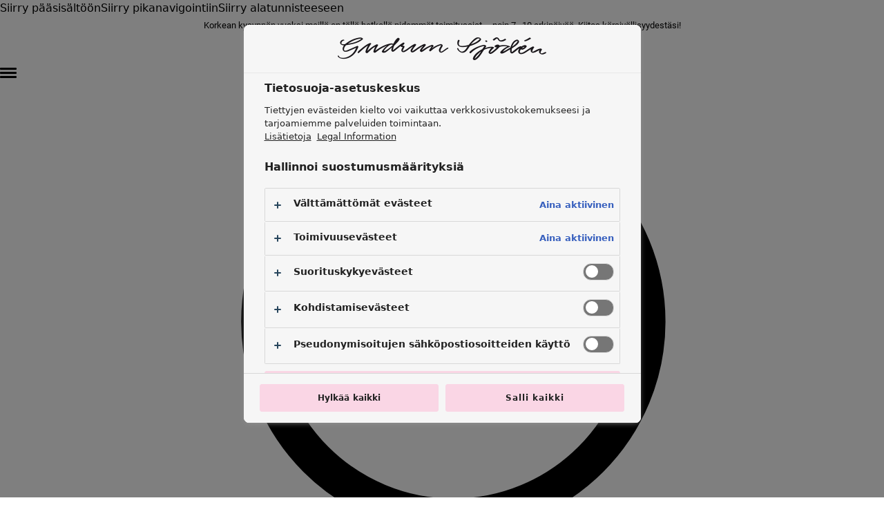

--- FILE ---
content_type: text/javascript
request_url: https://www.gudrunsjoden.com/ui/js/WishListButton-q29PhZ3x-chunk.js
body_size: 764
content:
import{r as i,j as s}from"./vendor-CvxCXMrB-chunk.js";import{_ as t}from"./index-ntM7x9wV-chunk.js";import{I as T,J as _,K as H,C as b}from"../index.CHBadpqi.js";import{S as J}from"./heart-CnxWvMFd-chunk.js";const Q=({height:d,width:g,stroke:u,colors:w,values:F,additionalTranslations:r,name:k,isOnWishListPage:L=!1,isOnWishList:a,enabledWishlist:A,id:x,wishListIconText:C})=>{const[p,c]=i.useState(a),[P,{data:o,isLoading:M,isError:j,error:m}]=T(),[N,{data:n,isLoading:$,isError:v,error:f}]=_(),[I,{isError:W,error:l}]=H();i.useEffect(()=>{o&&c(o==null?void 0:o.isOnWishList)},[o]),i.useEffect(()=>{n&&c(n==null?void 0:n.isOnWishList)},[n]),i.useEffect(()=>{c(a)},[a,x]);const B=e=>{t(E=>{var y,R;return s.jsxs("div",{className:"flex flex-col gap-1 font-montserrat",children:[s.jsxs("div",{className:"mr-7 flex flex-col gap-1",children:[s.jsxs("p",{children:[`${r.wishListPageRemoveWishlistItemConfirm} `,s.jsx("strong",{children:k})]}),s.jsxs("p",{children:[`${r.wishListPageArticleNumber} `,s.jsx("strong",{children:e.slice(0,5)})]}),s.jsxs("p",{children:[`${r.wishListPageColor} `,s.jsx("strong",{children:((y=w.find(h=>h.isActive))==null?void 0:y.title)??((R=F.find(h=>h.isActive))==null?void 0:R.title)})]})]}),s.jsxs("div",{className:"mt-5 flex gap-2",children:[s.jsx(b,{autoFocus:!0,type:"button",className:"flex basis-1/2 items-center justify-center",ctaType:"primary",onClick:()=>{I({articleNumber:e}),t.dismiss(E.id)},children:r.wishListPageConfirmButtonLabel}),s.jsx(b,{type:"button",className:"flex basis-1/2 items-center justify-center",onClick:()=>t.dismiss(E.id),ctaType:"secondary",children:r.wishListPageRejectButtonLabel})]})]})},{duration:1/0,style:{background:"#ffffff"}})},S=e=>{A?p&&!L?N({articleNumber:e}):L?B(e):P({articleNumber:e}):t.error(r.wishListNotEnabledToastMessage)};return i.useEffect(()=>{if(j&&"data"in m){const e=m.data;t.error(e.message)}},[m,j]),i.useEffect(()=>{if(v&&"data"in f){const e=f.data;t.error(e.message)}},[f,v]),i.useEffect(()=>{if(W&&"data"in l){const e=l.data;t.error(e.message)}},[l,W]),s.jsxs("button",{disabled:$||M,type:"button",className:"cursor-pointer",onClick:()=>S(x),children:[s.jsx(J,{style:{"--icon-width":g,"--icon-height":d,"--icon-stroke":u},className:`h-5 w-5 ${u?"[stroke-width:var(--icon-stroke)]":"stroke-2"} ${g?"lg:w-[var(--icon-width)]":"lg:w-7"} ${d?"lg:h-[var(--icon-height)]":"lg:h-6"} ${p?"fill-black":"fill-none"} `}),s.jsx("span",{className:"sr-only",children:C})]})};export{Q as default};
//# sourceMappingURL=WishListButton-q29PhZ3x-chunk.js.map


--- FILE ---
content_type: text/javascript
request_url: https://www.gudrunsjoden.com/ui/js/CreativeItem-BJmqSuVO-chunk.js
body_size: 2137
content:
import{j as t,r as M}from"./vendor-CvxCXMrB-chunk.js";import{d as h}from"./dpr-GjILvRjZ-chunk.js";import{s as o}from"./virtual_tailwind-screens-CDzlv0Qh-chunk.js";import{M as g}from"../index.CHBadpqi.js";import S from"./ProductHotspot-C9FoMYn0-chunk.js";import{V as N}from"./VideoPlayer-PTd6KQFY-chunk.js";const B=({text:e,centerTextBetweenColumns:n,textWidth:m,isAboveText:c,mobileCenterText:d})=>{const l=n?`${d?"w-[calc(200%+var(--block-margin))] lg:w-[calc(200%+var(--block-margin-desktop)/2)] text-center translate-x-[calc(-50%-var(--block-margin)/2)] lg:translate-x-[calc(-50%-var(--block-margin-desktop)/2)] max-w-[calc(100vw-var(--block-margin)*2)] lg:max-w-none":"lg:w-[calc(200%+var(--block-margin-desktop))] text-center lg:translate-x-[calc(-50%-var(--block-margin-desktop)/2)]"}`:"";return(e==null?void 0:e.value)&&t.jsx(g,{html:e.value,cssClass:`prose-blockJost relative mx-auto px-4 lg:px-0 ${l} w-full 
            lg:w-[var(--block-text-width)] ${c?"mb-3 mt-0":"mt-3 mb-0"}`,style:{"--block-text-width":`${m}%`,fontFamily:"Jost"}})},A=({text:e,textWidth:n,horizontalPosition:m,verticalPosition:c,hiddenPlaceholder:d,readMoreText:l,readLessButtonText:a,readMoreButtonText:p,readMoreTextWidth:b,readMoreButtonAlignment:x})=>{const r={center:"50%",left:"0%",right:"100%",bottom:"100%",top:"0%"},[u,v]=M.useState(!1),s=w=>{switch(w){case"left":return"auto auto auto 0";case"right":return"auto 0 auto auto";default:return"0 auto"}};return(e==null?void 0:e.value)&&t.jsxs(t.Fragment,{children:[d&&t.jsx(g,{style:{"--block-text-width":`${n}%`},cssClass:`prose-blockJost mb-0 invisible lg:w-[var(--block-text-width)] ${l?"hidden lg:block":""}`,html:e.value}),t.jsxs("div",{className:`prose-blockJost prose-textAlignCenter left-[var(--block-text-position-x)] top-[var(--block-text-position-y)] mb-0 w-full -translate-x-[var(--block-text-position-x)] -translate-y-[var(--block-text-position-y)] transform px-4 lg:w-[var(--block-text-width)] lg:px-0 ${l?"relative mt-4 lg:absolute lg:mt-0":"absolute"}`,style:{"--block-text-width":`${n}%`,"--block-text-position-x":r[m],"--block-text-position-y":r[c]},children:[t.jsx(g,{cssClass:"prose-blockJost mb-0 w-full lg:px-0 prose-textAlignCenter",html:e.value}),l&&t.jsxs(t.Fragment,{children:[t.jsx("div",{className:`m-auto mb-0 grid w-full overflow-hidden transition-[grid-template-rows,_visibility] duration-layout ${u?"visible grid-rows-[1fr]":"invisible grid-rows-[0fr]"} lg:w-[var(--read-more-text-width)]`,style:{"--read-more-text-width":b>0?`${b}%`:"100%"},children:t.jsx(g,{html:l,cssClass:"prose-blockJost mb-0 pt-4 px-4 lg:px-0 overflow-hidden"})}),t.jsx("button",{className:"m-[var(--read-more-button-margin)] flex pb-4 pt-3 font-roboto font-medium",onClick:()=>{v(!u)},style:{"--read-more-button-margin":`${s(x)}`},children:u?a:p})]})]})]})},R=({item:e,isGreater:n,mobileFullWidthItem:m,mobileCenterText:c,totalColumns:d,shouldLazyLoad:l,translations:a,reverseBlockOrderMobile:p,index:b})=>{var k,$,j,T,y,C;const x=e.mediaItem.image.src||e.mediaItem.imageMobile.src||e.mediaItem.videoUrl,r={default:Math.round(parseInt(o.md)/(m?1:2)),md:Math.round(parseInt(o.lg)/(m?1:2)),lg:Math.round(parseInt(o.xl)/d*(e.columnSpan||1)),xl:Math.round(parseInt(o.xxl)/d*(e.columnSpan||1)),xxl:Math.round(parseInt(o.xxxl)/d*(e.columnSpan||1)),xxxl:Math.round(parseInt(o.xxxl)/d*(e.columnSpan||1))},u=i=>n!==null?n?i.videoUrl:i.videoUrlMobile:null,v=e.mediaItem.mediaLinkUrl?"a":"div",[s,w]=M.useState(!1),f=M.useRef(null),I=i=>{switch(i){case"left":return"auto auto auto 0";case"right":return"auto 0 auto auto";default:return"0 auto"}};return t.jsxs("div",{style:{"--order":-b},className:`relative ${m?"col-span-full lg:col-span-1":""} ${x?"":"flex h-full flex-col"} ${p&&"order-[--order] lg:order-none"}`,children:[t.jsx(B,{text:e.textAboveMedia.text,centerTextBetweenColumns:e.textAboveMedia.centerTextBetweenColumns,textWidth:e.textAboveMedia.textWidth,isAboveText:!0,mobileCenterText:c}),a&&((k=e.readMoreText)==null?void 0:k.value)&&e.readMoreTextPosition==="above"&&t.jsxs("div",{className:"mx-auto lg:w-[var(--read-more-text-width)]",style:{"--read-more-text-width":`${e.readMoreTextWidth}%`},children:[t.jsx("div",{className:`mb-0 grid w-full overflow-hidden transition-[grid-template-rows,_visibility] duration-layout lg:mx-auto ${s?"visible grid-rows-[1fr]":"invisible grid-rows-[0fr]"}`,children:t.jsx(g,{html:e.readMoreText.value,cssClass:"prose-blockJost mb-0 px-4 lg:px-0 overflow-hidden"})}),t.jsx("button",{className:"m-[var(--read-more-button-margin)] flex px-4 pb-4 pt-3 font-roboto font-medium lg:px-0",onClick:()=>w(!s),style:{"--read-more-button-margin":`${I(e.readMoreButtonAlignment)}`},children:s?a.readLessButtonText:e.readMoreButtonText?e.readMoreButtonText:a.readMoreButtonText})]}),(x||((j=($=e.textOnMedia)==null?void 0:$.text)==null?void 0:j.value))&&t.jsxs("div",{className:`relative ${x?"":"h-full"}`,ref:f,children:[x&&t.jsxs(v,{...e.mediaItem.mediaLinkUrl&&{href:e.mediaItem.mediaLinkUrl,title:e.mediaItem.mediaLinkText},className:`relative ${e.productHotspots&&e.productHotspots.length>0&&"block"}`,children:[e.mediaItem.videoUrl?t.jsx(N,{url:u(e.mediaItem),altDescription:e.mediaItem.mediaText,showController:e.mediaItem.showController,muted:e.mediaItem.muted,autoPlay:e.mediaItem.autoPlay,placeholderAlt:e.mediaItem.mediaText,placeholderLarge:e.mediaItem.image,placeholderSmall:e.mediaItem.imageMobile}):t.jsx("figure",{className:"w-full object-cover",children:t.jsxs("picture",{children:[t.jsx("source",{width:e.mediaItem.image.width>0?e.mediaItem.image.width:"",height:e.mediaItem.image.height>0?e.mediaItem.image.height:"",media:`(min-width: ${o.xxxl})`,srcSet:h(`${e.mediaItem.image.src}?format=webp&width=${r.xxxl}`)}),t.jsx("source",{width:e.mediaItem.image.width>0?e.mediaItem.image.width:"",height:e.mediaItem.image.height>0?e.mediaItem.image.height:"",media:`(min-width: ${o.xxl})`,srcSet:h(`${e.mediaItem.image.src}?format=webp&width=${r.xxl}`)}),t.jsx("source",{width:e.mediaItem.image.width>0?e.mediaItem.image.width:"",height:e.mediaItem.image.height>0?e.mediaItem.image.height:"",media:`(min-width: ${o.xl})`,srcSet:h(`${e.mediaItem.image.src}?format=webp&width=${r.xl}`)}),t.jsx("source",{width:e.mediaItem.image.width>0?e.mediaItem.image.width:"",height:e.mediaItem.image.height>0?e.mediaItem.image.height:"",media:`(min-width: ${o.lg})`,srcSet:h(`${e.mediaItem.image.src}?format=webp&width=${r.lg}`)}),t.jsx("source",{width:e.mediaItem.imageMobile.width>0?e.mediaItem.imageMobile.width:"",height:e.mediaItem.imageMobile.height>0?e.mediaItem.imageMobile.height:"",media:`(min-width: ${o.md})`,srcSet:h(`${e.mediaItem.imageMobile.src}?format=webp&width=${r.md}`)}),t.jsx("img",{className:"w-full object-cover",src:`${e.mediaItem.imageMobile.src}?format=webp&width=${r.default}`,srcSet:h(`${e.mediaItem.imageMobile.src}?format=webp&width=${r.default}`),alt:e.mediaItem.imageMobile.altText,loading:l?"lazy":"eager",width:e.mediaItem.imageMobile.width>0?e.mediaItem.imageMobile.width:"",height:e.mediaItem.imageMobile.height>0?e.mediaItem.imageMobile.height:""})]})}),e.productHotspots&&e.productHotspots.map(i=>t.jsx(S,{mobileXCoordinate:i.mobileXCoordinate,mobileYCoordinate:i.mobileYCoordinate,desktopXCoordinate:i.desktopXCoordinate,desktopYCoordinate:i.desktopYCoordinate,productItemViewModel:i.productItemViewModel,mediaRef:f}))]}),t.jsx(A,{verticalPosition:e.textOnMedia.verticalPosition,horizontalPosition:e.textOnMedia.horizontalPosition,textWidth:e.textOnMedia.textWidth===0?100:e.textOnMedia.textWidth,text:e.textOnMedia.text,hiddenPlaceholder:!x,readMoreText:(T=e.readMoreText)==null?void 0:T.value,readLessButtonText:a==null?void 0:a.readLessButtonText,readMoreButtonText:e.readMoreButtonText?e.readMoreButtonText:a==null?void 0:a.readMoreButtonText,readMoreTextWidth:e.readMoreTextWidth,readMoreButtonAlignment:e.readMoreButtonAlignment})]}),((y=e.textUnderMedia.text)==null?void 0:y.value)&&t.jsx(B,{text:e.textUnderMedia.text,centerTextBetweenColumns:e.textUnderMedia.centerTextBetweenColumns,textWidth:e.textUnderMedia.textWidth===0?100:e.textUnderMedia.textWidth,isAboveText:!1,mobileCenterText:c}),a&&((C=e.readMoreText)==null?void 0:C.value)&&e.readMoreTextPosition==="below"&&t.jsxs("div",{className:"mx-auto lg:w-[var(--read-more-text-width)]",style:{"--read-more-text-width":`${e.readMoreTextWidth}%`},children:[t.jsx("div",{className:`mb-0 grid w-full overflow-hidden transition-[grid-template-rows,_visibility] duration-layout lg:mx-auto ${s?"visible grid-rows-[1fr]":"invisible grid-rows-[0fr]"}`,children:t.jsx(g,{html:e.readMoreText.value,cssClass:"prose-blockJost mb-0 px-4 lg:px-0 overflow-hidden"})}),t.jsx("button",{className:"m-[var(--read-more-button-margin)] flex px-4 pb-4 pt-3 font-roboto font-medium lg:px-0",onClick:()=>w(!s),style:{"--read-more-button-margin":`${I(e.readMoreButtonAlignment)}`},children:s?a.readLessButtonText:e.readMoreButtonText?e.readMoreButtonText:a.readMoreButtonText})]})]})};export{R as C};
//# sourceMappingURL=CreativeItem-BJmqSuVO-chunk.js.map


--- FILE ---
content_type: text/javascript
request_url: https://www.gudrunsjoden.com/ui/js/ProductList-NR-f0jmS-chunk.js
body_size: 1798
content:
import{j as i}from"./vendor-CvxCXMrB-chunk.js";import P from"./BlockRenderer-BnqIgOMW-chunk.js";import{P as _}from"./ProductCard-Cv0FIf-4-chunk.js";import{d as k}from"./dpr-GjILvRjZ-chunk.js";import{s as t}from"./virtual_tailwind-screens-CDzlv0Qh-chunk.js";import{M}from"../index.CHBadpqi.js";import{V as N}from"./VideoPlayer-PTd6KQFY-chunk.js";import{A as V,m as F}from"./index-Boc_aaIH-chunk.js";const z=({item:s,totalColumns:g})=>{var x,a,l,p,n,m,w,b,u,f,j,y,T,S,$,v;const e={default:350,md:732,lg:Math.round(parseInt(t.xl)/g*(s.columnSpan||1)),xl:Math.round(parseInt(t.xxl)/g*(s.columnSpan||1)),xxl:Math.round(parseInt(t.xxxl)/g*(s.columnSpan||1)),xxxl:Math.round(parseInt(t.xxxl)/g*(s.columnSpan||1))},o=(x=s.image)!=null&&x.src?s.image.height/s.image.width:0,h=[{breakpoint:t.sm,width:350,height:350*o,src:(a=s.image)==null?void 0:a.src,altText:(l=s.image)==null?void 0:l.altText},{breakpoint:t.md,width:732,height:732*o,src:(p=s.image)==null?void 0:p.src,altText:(n=s.image)==null?void 0:n.altText},{breakpoint:t.lg,width:e.lg,height:e.lg*o,src:(m=s.image)==null?void 0:m.src,altText:(w=s.image)==null?void 0:w.altText},{breakpoint:t.xl,width:e.xl,height:e.xl*o,src:(b=s.image)==null?void 0:b.src,altText:(u=s.image)==null?void 0:u.altText},{breakpoint:t.xxl,width:e.xxl,height:e.xxl*o,src:(f=s.image)==null?void 0:f.src,altText:(j=s.image)==null?void 0:j.altText}],d=Object.entries(e).map(([r,c])=>({breakPointVal:parseInt(t[r]),key:r,width:c,srcWidth:c,height:Math.round(c*o),srcHeight:Math.round(c*o)})).filter(r=>t[r.key]).sort((r,c)=>c.breakPointVal-r.breakPointVal);return i.jsx("div",{className:"relative mb-2 flex w-full flex-col gap-3 supports-[grid-template-rows:_subgrid]:contents",children:s.videoUrl?i.jsxs(i.Fragment,{children:[i.jsx("a",{href:s.linkUrl,style:{"--side-margins":`${s.sideMargins}%`},className:`h-full w-full object-cover lg:m-[var(--side-margins)] ${s.columnSpan>=g?"":"lg:absolute"}`,"aria-label":(y=s.image)==null?void 0:y.altText,children:i.jsx(N,{altDescription:(T=s.image)==null?void 0:T.altText,autoPlay:!0,showController:!1,placeholderSmall:s.image,placeholderLarge:s.image,videoPlaceholderSizes:h,url:s.videoUrl,placeholderAlt:(S=s.image)==null?void 0:S.altText})}),(($=s.text)==null?void 0:$.value)&&i.jsx(M,{html:s.text.value,cssClass:"prose-blockJost leading-4 mb-0 font-light bottom-8 px-1.5 lg:pb-2 lg:px-3"})]}):i.jsxs(i.Fragment,{children:[i.jsx("a",{href:s.linkUrl,style:{"--side-margins":`${s.sideMargins}%`},className:"relative lg:mx-[var(--side-margins)]",children:i.jsxs("picture",{className:"",children:[d.map(r=>i.jsx("source",{width:r.width,height:r.height,media:`(min-width: ${t[r.key.toString()]})`,srcSet:k(`${s.image.src}?format=webp&fit=crop&height=${r.srcHeight}&width=${r.srcWidth}`)},r.key)),i.jsx("img",{className:`h-full w-full object-cover ${s.columnSpan>=g?"":"lg:absolute"}`,src:`${s.image.src}?format=webp&fit=crop&height=auto&width=auto`,srcSet:k(`${s.image.src}?format=webp&fit=crop&height=auto&width=auto`),alt:s.image.altText,loading:"lazy"})]})}),((v=s.text)==null?void 0:v.value)&&i.jsx(M,{html:s.text.value,cssClass:"prose-blockJost leading-4 mb-0 font-light bottom-8 px-1.5 lg:pb-2 lg:px-3"})]})})},A=({products:s,quickBuyProduct:g,columns:e=4,additionalTranslations:o,blockAreas:h,productListCreativeItems:d})=>{const x=e===4?{default:{width:156,height:222},md:{width:356,height:507},lg:{width:216,height:309},xl:{width:325,height:464},xxl:{width:478,height:682}}:{default:{width:156,height:222},md:{width:356,height:507},lg:{width:166,height:238},xl:{width:250,height:357},xxl:{width:368,height:525}};return i.jsx("ul",{style:{"--columns":e},className:`grid ${g?"grid-cols-1 md:grid-cols-2":"grid-cols-2"} gap-5 lg:grid-cols-[repeat(var(--columns),_minmax(0,_1fr))] supports-[grid-template-rows:_subgrid]:lg:grid-rows-[auto]`,children:i.jsx(V,{mode:"popLayout",children:s==null?void 0:s.map((a,l)=>{var p;return i.jsxs(i.Fragment,{children:[l===e*2&&((p=h==null?void 0:h.third)==null?void 0:p.length)>0&&i.jsx("li",{className:"col-span-2 lg:col-[var(--columns)]",style:{"--columns":`span ${e}`},children:i.jsx(P,{blocks:h.third})},"block-area-third"),d&&d.find(n=>n.index===l&&n.image.src)&&i.jsx("li",{className:"relative col-span-2 flex gap-3 supports-[grid-template-rows:_subgrid]:row-[span_2] supports-[grid-template-rows:_subgrid]:grid supports-[grid-template-rows:_subgrid]:grid-rows-subgrid lg:col-[var(--col-span)]",style:{"--col-span":`span ${d.find(n=>n.index===l).columnSpan||2}`},children:i.jsx(z,{item:d.find(n=>n.index===l),totalColumns:e})},`creative-list-item-${l}`),i.jsx(F.li,{layout:!0,initial:{scale:.8,opacity:0},animate:{scale:1,opacity:1},exit:{scale:.8,opacity:0},transition:{type:"spring",bounce:.25},className:"flex gap-3 supports-[grid-template-rows:_subgrid]:row-[span_2] supports-[grid-template-rows:_subgrid]:grid supports-[grid-template-rows:_subgrid]:grid-rows-subgrid",children:i.jsx(_,{showQuantityField:a.showQuantityField,id:a.id,productFilters:a.productFilters,quickBuyProduct:g,isPurchasable:a.isPurchasable,isOnWishList:a.isOnWishList,enabledWishlist:a.enabledWishlist,images:a.images,name:a.name,colors:a.productFilters.colors,sizes:a.productFilters.sizes,url:a.url,videoUrl:a.videoUrl,translations:a.translations,lazy:l>3,srcSetSizes:x,subgrid:!0,productTag:a.productTag,priceVM:a.priceVM,hasAnyVariantEnabled:a.hasAnyVariantEnabled,values:a.productFilters.values,additionalTranslations:o,trackingData:a.trackingData,descriptiveVariantName:a.descriptiveVariantName,isGiftCard:a.isGiftCard,wishListIconText:a.wishListIconText})},`${a.id}-${l}`)]})})})})};export{A as P};
//# sourceMappingURL=ProductList-NR-f0jmS-chunk.js.map


--- FILE ---
content_type: text/javascript
request_url: https://www.gudrunsjoden.com/ui/js/ProductCardColors-B22iKtMW-chunk.js
body_size: 285
content:
import{r as o,j as e}from"./vendor-CvxCXMrB-chunk.js";import{S as a}from"./closeThin-BRGod9UI-chunk.js";const h=({colors:l,wrap:i=!0})=>{const[n,x]=o.useState(!1),s=3;return e.jsx("div",{className:"flex items-center justify-between",children:(l==null?void 0:l.length)>0&&e.jsxs("ul",{className:`flex flex-wrap gap-2 ${i?"flex-wrap":"flex-nowrap"}`,children:[l.slice(0,s).map((t,r)=>e.jsx("li",{className:"flex items-center",children:e.jsx("a",{href:t.url,"aria-label":t.title,title:t.title,className:"block h-6 w-6 rounded-full border border-solid border-gray-300",style:{backgroundColor:t.colorHex},children:!t.enabled&&e.jsx("div",{className:"pointer-events-none absolute flex h-[22px] w-[22px] items-center justify-center",children:e.jsx(a,{className:`pointer-events-none top-0 flex h-5 w-5 ${t.colorHex.includes("#f")?"text-grey-100":"text-white"}`})})})},r)),l.length>s&&!n&&e.jsx("li",{children:e.jsxs("button",{className:"flex h-full cursor-pointer items-center gap-0.5 pr-1",onClick:()=>x(!0),children:[e.jsx("span",{className:"font-montserrat text-h5 font-normal leading-none text-black",children:"+"}),e.jsx("span",{className:"flex items-center font-roboto text-xs text-black",children:l.length-s})]})}),n&&l.slice(s).map((t,r)=>e.jsx("li",{className:"flex animate-grow items-center",children:e.jsx("a",{href:t.url,"aria-label":t.title,title:t.title,className:"block h-6 w-6 rounded-full border border-solid border-gray-300",style:{backgroundColor:t.colorHex},children:!t.enabled&&e.jsx("div",{className:"pointer-events-none absolute flex h-[22px] w-[22px] items-center justify-center",children:e.jsx(a,{className:`pointer-events-none top-0 flex h-5 w-5 ${t.colorHex.includes("#f")?"text-grey-100":"text-white"}`})})})},r))]})})};export{h as default};
//# sourceMappingURL=ProductCardColors-B22iKtMW-chunk.js.map


--- FILE ---
content_type: text/javascript
request_url: https://www.gudrunsjoden.com/ui/js/Footer-CNofHVjp-chunk.js
body_size: 1431
content:
import{r as p,j as e}from"./vendor-CvxCXMrB-chunk.js";import u from"./NewsletterSignup-B-ICNHzA-chunk.js";import g from"./Divider-BxVi43dh-chunk.js";import d from"./DividerWide-DdP9KEps-chunk.js";import b from"./DropDownArrow-DumkNWCZ-chunk.js";import{M as j}from"../index.CHBadpqi.js";import{d as w}from"./dpr-GjILvRjZ-chunk.js";import{g as m}from"./getNewDimensionsWithAspectRatio-BcCfrJgs-chunk.js";import{s as N}from"./virtual_tailwind-screens-CDzlv0Qh-chunk.js";import"./index-ntM7x9wV-chunk.js";import"./voyadoApi-CFHOgBCj-chunk.js";import"./dataLayerPushService-C6JTAVzi-chunk.js";import"./RenderFormField-DFnVlXsa-chunk.js";import"./check-tAxGdpqz-chunk.js";import"./caretGsd-CbSaoxz2-chunk.js";const v=({listSection:l})=>{const[s,i]=p.useState(-1);return e.jsxs("div",{style:{"--box-width-desktop":"996px"},className:"flex flex-col pb-2 pt-6 lg:pb-8 lg:pt-10",children:[e.jsx("div",{className:"hidden lg:flex",children:e.jsx(d,{})}),e.jsxs("ul",{className:"grid w-full grid-cols-1 justify-center px-4.5 pb-3 pt-6 lg:grid-cols-[repeat(4,_minmax(_min-content,_250px))] lg:gap-5",children:[e.jsx("li",{className:"lg:hidden",children:e.jsx(d,{})}),l.map((t,a)=>{var c,x,o,n;return e.jsx(p.Fragment,{children:(((c=t.links)==null?void 0:c.findIndex(r=>{var h;return((h=r.href)==null?void 0:h.length)>0}))>=0||((o=(x=t.text)==null?void 0:x.value)==null?void 0:o.length)>0)&&e.jsxs(e.Fragment,{children:[e.jsxs("li",{className:"mb-2 mt-4 lg:my-0",children:[e.jsx("p",{className:"mb-2 hidden w-full font-montserrat text-lg font-bold lg:block",children:t.title}),e.jsxs("button",{onClick:()=>i(r=>r===a?-1:a),className:"flex w-full items-center justify-between font-montserrat text-sm font-semibold lg:hidden",children:[t.title,e.jsx("span",{className:"block h-4 w-4 lg:hidden",children:e.jsx(b,{showPlus:a===s})})]}),e.jsx("div",{className:`mt-2 grid overflow-hidden transition-all duration-layout ${a===s?"visible grid-rows-[1fr]":"invisible grid-rows-[0fr]"} lg:visible lg:mt-0 lg:block`,children:e.jsxs("ul",{className:"ml-0.5 overflow-hidden lg:mt-0",children:[t.links.map((r,h)=>r.href&&e.jsx("li",{className:"mb-2",children:e.jsx("a",{className:"font-roboto text-sm hover:underline",href:r.href,children:r.text})},h)),t.text&&e.jsx(j,{html:(n=t.text)==null?void 0:n.value,as:"li"})]})})]}),e.jsx("li",{className:"lg:hidden",children:e.jsx(d,{})})]})},a)})]})]})},f=({image:l})=>e.jsxs("picture",{children:[e.jsx("source",{width:l.width>0?m(l.width,l.height,40,"width"):"",height:l.height>0?40:"",media:`(min-width: ${N.lg})`,srcSet:`${l.src}?format=webp&height=40`}),e.jsx("img",{className:"h-8 max-w-max",height:l.height>0?32:"",width:l.width>0?m(l.width,l.height,32,"width"):"",src:`${l.src}?format=webp&height=32`,srcSet:w(`${l.src}?format=webp&height=32`),alt:l.altText})]}),k=({partnerSection:l})=>e.jsx("ul",{className:"flex w-full flex-wrap justify-center gap-3 px-4.5 pb-8 pt-3 lg:px-0",children:l.map((s,i)=>{var t;return e.jsx("li",{children:((t=s==null?void 0:s.linkUrl)==null?void 0:t.length)>0?e.jsx("a",{href:s.linkUrl,className:"font-montserrat text-sm","aria-label":s.image.altText,children:e.jsx(f,{image:s.image})}):e.jsx("div",{className:"font-montserrat text-sm",children:e.jsx(f,{image:s.image})})},i)})}),y=({socialSection:l})=>e.jsx("ul",{className:"flex w-full flex-wrap justify-center gap-4 px-4.5 pb-4 lg:mx-auto lg:px-0 lg:pb-4",children:l.map((s,i)=>e.jsx("li",{children:e.jsx("a",{href:s.linkUrl,target:"_blank",className:"font-montserrat text-sm",rel:"noreferrer",children:e.jsx("img",{className:"h-8 w-8 max-w-max",height:s.image.height>0?32:void 0,width:s.image.width>0?m(s.image.width,s.image.height,32,"width"):void 0,src:`${s.image.src}?format=webp&height=32`,srcSet:w(`${s.image.src}?format=webp&height=32`),alt:s.image.altText})})},i))}),q=({listSection:l,socialSection:s,partnerSection:i,additionalFooterInformation:t,newsletterBackgroundImage:a,newsletterHeader:c,newsletterConfirmationText:x,newsletterSignupEmailLabel:o,newsletterSubmitText:n,newsletterTermsAndConditionText:r,newsletterInputFields:h})=>e.jsxs("footer",{id:"footer",className:"flex flex-col bg-merino",children:[n&&e.jsx("div",{className:"pt-6 lg:pt-10",children:e.jsx(u,{backgroundImage:a,inputFields:h,confirmationText:x,termsAndConditionText:r,submitText:n,header:c,emailLabel:o})}),e.jsx(v,{listSection:l}),e.jsx(y,{socialSection:s}),e.jsxs("div",{className:"flex h-full w-full flex-col items-center justify-center",children:[e.jsx(g,{}),(t==null?void 0:t.value)&&e.jsx(j,{html:t.value,cssClass:"w-full max-w-none py-3 px-4.5 mb-0"})]}),e.jsx(g,{}),e.jsx(k,{partnerSection:i})]});export{q as default};
//# sourceMappingURL=Footer-CNofHVjp-chunk.js.map


--- FILE ---
content_type: text/javascript
request_url: https://www.gudrunsjoden.com/ui/js/Creative-BTgwqNdh-chunk.js
body_size: 492
content:
import{j as r}from"./vendor-CvxCXMrB-chunk.js";import{B as v}from"./BreakPointHooks-DfP_lW07-chunk.js";import{C as f}from"./CreativeItem-BJmqSuVO-chunk.js";import"./virtual_tailwind-screens-CDzlv0Qh-chunk.js";import"./dpr-GjILvRjZ-chunk.js";import"../index.CHBadpqi.js";import"./ProductHotspot-C9FoMYn0-chunk.js";import"./VideoPlayer-PTd6KQFY-chunk.js";import"./useInView-f5oRVhWU-chunk.js";import"./getNewDimensionsWithAspectRatio-BcCfrJgs-chunk.js";const{useGreater:C}=v(),w=l=>{const{backgroundColor:n,marginBewteenColumns:a,marginBetweenColumnsMobile:i,creativeItems:o,shouldLazyLoad:m=!1,translations:s,reverseBlockOrderMobile:p,hiddenOnPageLoad:g}=l,c=C("lg"),d=o.map(t=>`minmax(0, ${t.columnSpan||1}fr)`).join(" "),u=o.reduce((t,e)=>t+(e.columnSpan||1),0),k=o.length>3?"repeat(2, minmax(0, 1fr))":"1fr",b=t=>o.length<4||o.length>4&&o.length%2&&t===o.length-1,h=t=>o.length>3&&(o.length%2===0||t!==o.length-1);return r.jsx("div",{style:{"--background-color":n,"--grid-template-columns-desktop":o.length>0?d:"1fr","--grid-template-columns":o.length>0?k:"1fr","--block-margin-desktop":`${a}px`,"--block-margin":`${i}px`,display:g?"none":"grid"},className:"h-auto grid-cols-[var(--grid-template-columns)] gap-[var(--block-margin)] bg-[var(--background-color)] p-[var(--block-margin)] lg:grid-cols-[var(--grid-template-columns-desktop)] lg:gap-[var(--block-margin-desktop)] lg:p-[var(--block-margin-desktop)]",children:o.map((t,e)=>r.jsx(f,{item:t,isGreater:c,mobileFullWidthItem:b(e),mobileCenterText:h(e),totalColumns:u,shouldLazyLoad:m,translations:s,reverseBlockOrderMobile:p,index:e},e))})};export{w as default};
//# sourceMappingURL=Creative-BTgwqNdh-chunk.js.map


--- FILE ---
content_type: text/javascript
request_url: https://www.gudrunsjoden.com/ui/js/ProductHotspot-C9FoMYn0-chunk.js
body_size: 1076
content:
import{r as h,j as t}from"./vendor-CvxCXMrB-chunk.js";import{B as R}from"./BreakPointHooks-DfP_lW07-chunk.js";import{S as T}from"../index.CHBadpqi.js";import"./virtual_tailwind-screens-CDzlv0Qh-chunk.js";const{useGreater:U}=R(),O=({mobileXCoordinate:v,mobileYCoordinate:C,desktopXCoordinate:$,desktopYCoordinate:N,productItemViewModel:l,mediaRef:p})=>{var y,k,H,S,E;const d=U("lg"),[x,c]=h.useState(!1),o=(y=l==null?void 0:l.priceVM)==null?void 0:y.campaignPrice,s=(k=l==null?void 0:l.priceVM)==null?void 0:k.clubPrice,e=(H=l==null?void 0:l.priceVM)==null?void 0:H.basePrice,n=(S=l==null?void 0:l.priceVM)==null?void 0:S.buyXCampaignPrice,f=(E=l==null?void 0:l.priceVM)==null?void 0:E.buyXCampaignPricePerUnitText,i=h.useRef(null),[m,D]=h.useState({height:0,width:0}),[L,F]=h.useState({left:0,top:0}),a=24;return h.useEffect(()=>{const z=()=>{if(i.current&&p.current){const W=p.current.offsetHeight,g=p.current.offsetWidth,j=i.current.offsetHeight,r=i.current.offsetWidth;D({height:j,width:r});const G=d?W*(N/100):g*(C/100),B=d?W*($/100):g*(v/100);F({left:B<r/2?0:g-B<r/2?-r+a:-r/2+a/2,top:G<j?-j+a:0})}};window.addEventListener("resize",z),z()},[d]),l&&t.jsxs("button",{className:"absolute bottom-[var(--mobile-bottom)] left-[var(--mobile-left)] rounded-2xl bg-white lg:bottom-[var(--desktop-bottom)] lg:left-[var(--desktop-left)]",style:{height:`${a}px`,width:`${a}px`,"--mobile-left":`calc(${v}% - ${a/2}px)`,"--mobile-bottom":`calc(${C}% - ${a/2}px)`,"--desktop-left":`calc(${$}% - ${a/2}px)`,"--desktop-bottom":`calc(${N}% - ${a/2}px)`},onMouseEnter:()=>c(!x),onMouseLeave:()=>c(!x),onClick:()=>c(!x),children:[t.jsx(T,{className:`absolute left-1.5 top-1.5 h-3 w-3 rotate-45 transition-all duration-100 ${x?"z-0 opacity-0":"z-[1] opacity-100 delay-200"}`}),t.jsxs("a",{title:l.name,className:`absolute origin-top overflow-hidden bg-white transition-all duration-300 ${x?"left-[var(--left)] top-[var(--top)] h-[var(--height)] w-[var(--width)]":"pointer-events-none left-0 top-0 h-6 w-6 rounded-2xl"}`,style:{"--left":`${L.left}px`,"--top":`${L.top}px`,"--starting-left":`${a/2}px`,"--starting-top":`${a/2}px`,"--height":`${m.height}px`,"--width":`${m.width}px`},href:l.url,children:[t.jsxs("div",{className:`flex flex-col px-3 py-2 transition-all duration-[150ms] ${x?"opacity-1 delay-200":"opacity-0 delay-0"}`,style:{height:`${m.height}px`,width:`${m.width}px`},children:[t.jsx("p",{className:"whitespace-nowrap text-left font-roboto text-sm font-light text-black lg:text-base",children:l.name}),t.jsxs("ul",{className:"flex flex-col whitespace-nowrap",children:[(s==null?void 0:s.formattedPrice.length)>0&&t.jsxs("li",{style:{"--hex-text-color":s==null?void 0:s.priceListColorCode},className:"text-left font-roboto text-base font-normal leading-normal text-[var(--hex-text-color)] lg:text-sm",children:[t.jsxs("span",{children:[s==null?void 0:s.name,": "]}),s==null?void 0:s.formattedPrice]}),(o==null?void 0:o.formattedPrice.length)>0&&t.jsxs("li",{style:{"--hex-text-color":o==null?void 0:o.priceListColorCode},className:"text-left font-roboto text-base font-normal leading-normal text-[var(--hex-text-color)] lg:text-sm",children:[t.jsxs("span",{children:[o==null?void 0:o.name,": "]}),o==null?void 0:o.formattedPrice]}),(n==null?void 0:n.formattedPrice.length)>0&&t.jsxs("li",{style:{"--hex-text-color":n==null?void 0:n.priceListColorCode},className:"text-left font-roboto text-base font-normal leading-normal text-[var(--hex-text-color)] lg:text-sm",children:[t.jsxs("span",{children:[n==null?void 0:n.name,": "]}),t.jsxs("span",{children:[n==null?void 0:n.formattedPrice," "]}),f&&f]}),(e==null?void 0:e.formattedPrice.length)>0&&t.jsxs("li",{style:{"--hex-text-color":e==null?void 0:e.priceListColorCode},className:"text-left font-roboto text-sm font-normal leading-normal text-[var(--hex-text-color)] lg:text-sm",children:[t.jsxs("span",{children:[e==null?void 0:e.name,": "]}),e==null?void 0:e.formattedPrice]})]})]}),t.jsxs("div",{ref:i,className:"pointer-events-none invisible absolute flex flex-col px-3 py-2 opacity-0",children:[t.jsx("p",{className:"whitespace-nowrap font-roboto text-sm font-light text-black lg:text-base",children:l.name}),t.jsxs("ul",{className:"flex flex-col whitespace-nowrap",children:[(s==null?void 0:s.formattedPrice.length)>0&&t.jsxs("li",{style:{"--hex-text-color":s==null?void 0:s.priceListColorCode},className:"font-roboto text-base font-normal leading-normal text-[var(--hex-text-color)] lg:text-sm",children:[t.jsxs("span",{children:[s==null?void 0:s.name,": "]}),s==null?void 0:s.formattedPrice]}),(o==null?void 0:o.formattedPrice.length)>0&&t.jsxs("li",{style:{"--hex-text-color":o==null?void 0:o.priceListColorCode},className:"font-roboto text-base font-normal leading-normal text-[var(--hex-text-color)] lg:text-sm",children:[t.jsxs("span",{children:[o==null?void 0:o.name,": "]}),o==null?void 0:o.formattedPrice]}),(n==null?void 0:n.formattedPrice.length)>0&&t.jsxs("li",{style:{"--hex-text-color":n==null?void 0:n.priceListColorCode},className:"font-roboto text-base font-normal leading-normal text-[var(--hex-text-color)] lg:text-sm",children:[t.jsxs("span",{children:[n==null?void 0:n.name,": "]}),t.jsxs("span",{children:[n==null?void 0:n.formattedPrice," "]}),f&&f]}),(e==null?void 0:e.formattedPrice.length)>0&&t.jsxs("li",{style:{"--hex-text-color":e==null?void 0:e.priceListColorCode},className:"font-roboto text-sm font-normal leading-normal text-[var(--hex-text-color)] lg:text-sm",children:[t.jsxs("span",{children:[e==null?void 0:e.name,": "]}),e==null?void 0:e.formattedPrice]})]})]})]})]})};export{O as default};
//# sourceMappingURL=ProductHotspot-C9FoMYn0-chunk.js.map


--- FILE ---
content_type: text/javascript
request_url: https://www.gudrunsjoden.com/ui/js/ProductCard-Cv0FIf-4-chunk.js
body_size: 3836
content:
import{j as t,r as _}from"./vendor-CvxCXMrB-chunk.js";import{s as $}from"./virtual_tailwind-screens-CDzlv0Qh-chunk.js";import{d as K}from"./dpr-GjILvRjZ-chunk.js";import F from"./ProductCardColors-B22iKtMW-chunk.js";import Z from"./WishListButton-q29PhZ3x-chunk.js";import{_ as P}from"./index-ntM7x9wV-chunk.js";import{y as z,C as S}from"../index.CHBadpqi.js";import{V as M}from"./VideoPlayer-PTd6KQFY-chunk.js";const Y=({image:d,srcSetSizes:o,className:e,lazy:n,isSoldOut:j,evenAspectRatio:y})=>{const m=s=>s>=10?parseInt(s.toString().substring(0,2)):s,h=Object.entries(o).map(([s,a])=>({breakPointVal:parseInt($[s]),key:s,width:a.width,srcWidth:j?m(a.width):a.width,height:a.height,srcHeight:j?m(a.height):a.height})).filter(s=>$[s.key]).sort((s,a)=>a.breakPointVal-s.breakPointVal);return t.jsxs("picture",{className:e,children:[h.map(s=>t.jsx("source",{width:s.width,height:s.height,media:`(min-width: ${$[s.key]})`,srcSet:K(`${d==null?void 0:d.src}?format=webp&fit=crop&height=${s.srcHeight}&width=${s.srcWidth}`)},s.key)),t.jsx("img",{className:`h-full w-full object-cover ${y?"object-top":""}`,src:`${d==null?void 0:d.src}?format=webp&fit=crop&height=${j?m(o.default.height):o.default.height}&width=${j?m(o.default.width):o.default.width}`,srcSet:K(`${d==null?void 0:d.src}?format=webp&fit=crop&height=${j?m(o.default.height):o.default.height}&width=${j?m(o.default.width):o.default.width}`),alt:d==null?void 0:d.altText,loading:n?"lazy":"eager",width:o.default.width,height:o.default.height})]})},V=({colors:d,sizes:o,url:e,priceVM:n,name:j,isOnWishList:y,enabledWishlist:m,id:h,showSizes:s=!0,isGiftCard:a,wishListIconText:u})=>{const r=n==null?void 0:n.campaignPrice,x=n==null?void 0:n.clubPrice,c=n==null?void 0:n.basePrice,i=n==null?void 0:n.buyXCampaignPrice,k=n==null?void 0:n.buyXCampaignPricePerUnitText,v=p=>{switch(p){case"00000":case"00001":return"One Size";case"00002":return"XXS";case"00004":return"XS";case"00005":return"XS/S";case"00006":return"S";case"00007":return"S/M";case"00008":return"M";case"00009":return"M/L";case"00010":return"L";case"00011":return"L/XL";case"00012":return"XL";case"00013":return"XL/XXL";case"00014":return"XXL";case"00016":return"XXXL";default:return p}};return t.jsxs(t.Fragment,{children:[t.jsxs("div",{className:"mb-3.5 flex w-full items-center justify-between gap-1",children:[t.jsx(F,{colors:d,url:e}),m&&t.jsx(Z,{enabledWishlist:m,isOnWishList:y,id:h,stroke:"1",wishListIconText:u})]}),t.jsxs("div",{className:"flex flex-col",children:[t.jsx("p",{className:"mb-1 font-roboto text-sm font-light text-black lg:text-base",children:j}),!a&&t.jsxs("ul",{className:"mb-2 flex flex-col flex-wrap",children:[(x==null?void 0:x.formattedPrice.length)>0&&t.jsxs("li",{style:{"--hex-text-color":x==null?void 0:x.priceListColorCode},className:"font-roboto text-base font-normal leading-normal text-[var(--hex-text-color)] lg:text-lg",children:[t.jsxs("span",{children:[x==null?void 0:x.name,": "]}),x==null?void 0:x.formattedPrice]}),(r==null?void 0:r.formattedPrice.length)>0&&t.jsxs("li",{style:{"--hex-text-color":r==null?void 0:r.priceListColorCode},className:"font-roboto text-base font-normal leading-normal text-[var(--hex-text-color)] lg:text-lg",children:[t.jsxs("span",{children:[r==null?void 0:r.name,": "]}),r==null?void 0:r.formattedPrice]}),(i==null?void 0:i.formattedPrice.length)>0&&t.jsxs("li",{style:{"--hex-text-color":i==null?void 0:i.priceListColorCode},className:"font-roboto text-base font-normal leading-normal text-[var(--hex-text-color)] lg:text-lg",children:[t.jsxs("span",{children:[i==null?void 0:i.name,": "]}),t.jsxs("span",{children:[i==null?void 0:i.formattedPrice," "]}),k&&k]}),(c==null?void 0:c.formattedPrice.length)>0&&t.jsxs("li",{style:{"--hex-text-color":c==null?void 0:c.priceListColorCode},className:"font-roboto text-sm font-normal leading-normal text-[var(--hex-text-color)] lg:text-base",children:[t.jsxs("span",{children:[c==null?void 0:c.name,": "]}),c==null?void 0:c.formattedPrice]})]}),s&&t.jsx("ul",{className:"flex flex-wrap gap-x-2 lg:gap-x-6 lg:gap-y-2",children:o==null?void 0:o.map((p,L)=>t.jsx("li",{children:t.jsx("a",{href:`${p.url}?selectedSize=true`,className:`relative flex h-6 min-w-5 items-center justify-center pr-1 font-roboto text-xs font-light text-black lg:text-sm xl:text-base ${!p.enabled&&"before:absolute before:top-2.5 before:h-[2px] before:w-[80%] before:bg-black"} `,children:v(p.title)})},L))})]})]})},tt=({sizes:d,priceVM:o,name:e,colors:n,values:j,isOnWishList:y,enabledWishlist:m,showQuantityField:h,additionalTranslations:s,wishListIconText:a})=>{var g;const u=d.length===1&&d[0].enabled,[r,x]=_.useState([...j,...d]),[c,{isLoading:i,isError:k,error:v}]=z(),[p,L]=_.useState(u),[B,q]=_.useState(1),X=l=>{L(!0),x(r.map(N=>({...N,isActive:N.id===l}))),q(1)},Q=r.length>0&&r.reduce((l,N)=>N&&N.title.length>l.title.length?N:l).title.length||0,E=i||!p||r.findIndex(l=>l.isActive&&l.enabled)===-1,A=()=>{c(h?{quantity:+B,articleNumber:r.find(l=>l.isActive&&l.enabled).id}:{quantity:1,articleNumber:r.find(l=>l.isActive&&l.enabled).id})};_.useEffect(()=>{if(k&&"error"in v){const l=v.error;P.error(l)}},[k,v]);const f=o==null?void 0:o.campaignPrice,w=o==null?void 0:o.clubPrice,C=o==null?void 0:o.basePrice,b=o==null?void 0:o.buyXCampaignPrice,I=o==null?void 0:o.buyXCampaignPricePerUnitText,T=(w==null?void 0:w.formattedPrice.length)>0||(f==null?void 0:f.formattedPrice.length)>0||(b==null?void 0:b.formattedPrice.length)>0;return t.jsxs("div",{className:"relative flex h-full flex-col",children:[t.jsxs("div",{className:"flex w-full justify-between gap-1",children:[t.jsx("p",{className:"mb-1 font-roboto text-sm font-light text-black lg:text-base",children:e}),t.jsx(Z,{enabledWishlist:m,isOnWishList:y,isOnWishListPage:!0,id:r.find(l=>l.isActive).id,name:e,additionalTranslations:s,colors:n,values:j,stroke:"1",wishListIconText:a})]}),t.jsx("div",{children:t.jsx("p",{className:"mb-1 font-roboto text-base capitalize text-black",children:(g=n==null?void 0:n.find(l=>l.isActive))==null?void 0:g.title})}),t.jsxs("ul",{className:"price-container mb-2 flex flex-col flex-wrap",children:[(w==null?void 0:w.formattedPrice.length)>0&&t.jsxs("li",{style:{"--hex-text-color":w==null?void 0:w.priceListColorCode},className:"font-roboto text-base font-medium leading-normal text-[var(--hex-text-color)] lg:text-lg",children:[t.jsxs("span",{children:[w==null?void 0:w.name," "]}),w==null?void 0:w.formattedPrice]}),(f==null?void 0:f.formattedPrice.length)>0&&t.jsxs("li",{style:{"--hex-text-color":f==null?void 0:f.priceListColorCode},className:"font-roboto text-base font-medium leading-normal text-[var(--hex-text-color)] lg:text-lg",children:[t.jsxs("span",{children:[f==null?void 0:f.name," "]}),f==null?void 0:f.formattedPrice]}),(b==null?void 0:b.formattedPrice.length)>0&&t.jsxs("li",{style:{"--hex-text-color":b==null?void 0:b.priceListColorCode},className:"font-roboto text-base font-medium leading-normal text-[var(--hex-text-color)] lg:text-lg",children:[t.jsxs("span",{children:[b==null?void 0:b.name," "]}),t.jsxs("span",{children:[b==null?void 0:b.formattedPrice," "]}),I&&I]}),(C==null?void 0:C.formattedPrice.length)>0&&t.jsxs("li",{style:{"--hex-text-color":C==null?void 0:C.priceListColorCode},className:`font-roboto text-base font-normal  ${T?"text-base font-medium":"text-sm lg:text-base"} leading-normal text-[var(--hex-text-color)]`,children:[t.jsxs("span",{children:[C==null?void 0:C.name," "]}),C==null?void 0:C.formattedPrice]})]}),t.jsx("ul",{className:"mb-3 flex flex-grow flex-wrap items-start gap-x-4 gap-y-2",children:(r==null?void 0:r.length)>0&&r.map((l,N)=>t.jsx("li",{style:{"--btn-size":`${Q}ch`},className:"flex w-[calc(var(--btn-size)_+_32px)] items-center",children:t.jsx("button",{className:`size-selector flex w-full cursor-pointer border border-solid border-gray-300 font-roboto text-base font-semibold leading-normal text-black ${l.isActive&&p?" pointer-events-none bg-black text-white":"bg-white text-black"}${l.enabled?" in-stock":" out-of-stock"}`,onClick:()=>X(l.id),children:t.jsx("span",{className:`mx-4 my-2 w-full font-roboto text-base font-bold leading-normal ${l.isActive&&p?" text-white":"text-black"}
                                                
                                                ${l.enabled?"text-black":"line-through"} `,children:l.title})})},`${l.id}-${N}`))}),t.jsx("div",{className:"flex h-10",children:r.findIndex(l=>l.isActive)>=0&&p&&t.jsx("p",{style:{"--dot-color":r.find(l=>l.isActive).stockStateColor},className:` ${p?"flex":""} items-center font-roboto text-sm before:mr-1.5 before:h-4.5 before:w-4.5 before:flex-[0_0_18px] before:rounded-full before:bg-[var(--dot-color)] before:content-['']`,children:r.find(l=>l.isActive).stockStateText})}),t.jsx("div",{className:"flex",children:t.jsx(S,{className:"flex h-[50px] w-full flex-auto items-center justify-center p-2.5 font-montserrat text-xl font-medium transition-colors duration-layout disabled:opacity-50 lg:text-base xl:text-xl",onClick:A,disabled:E,loading:i,children:s.wishListPageBuyButtonLabel})})]})},ht=({subgrid:d,spanImage:o,images:e,name:n,url:j,lazy:y,videoUrl:m,productTag:h,showSizes:s=!0,productFilters:a,srcSetSizes:u={default:{height:228,width:160},md:{height:509,width:356},lg:{height:305,width:212},xl:{height:664,width:465},xxl:{height:664,width:465}},priceVM:r,hasAnyVariantEnabled:x,translations:c,additionalTranslations:i,descriptiveVariantName:k,trackingData:v,isOnWishList:p,enabledWishlist:L,id:B,isPurchasable:q,showQuantityField:X,quickBuyProduct:Q,isGiftCard:E,wishListIconText:A,evenAspectRatio:f})=>{var T,g,l,N,H,O,R,U,W,D,G,J;const[w,C]=_.useState(!1),b=()=>{window.dataLayer.push({event:"ee_product_click",ecommerce:{click:{actionField:{list:"Productcard"},products:[{name:v.name,id:v.variantId,price:v.basePrice,variant:v.variant}]}}})},I=[{breakpoint:$.sm,width:u.default.width,height:u.default.height,src:(T=e==null?void 0:e[0])==null?void 0:T.src,altText:(g=e==null?void 0:e[0])==null?void 0:g.altText},{breakpoint:$.md,width:u.md.width,height:u.md.height,src:(l=e==null?void 0:e[0])==null?void 0:l.src,altText:(N=e==null?void 0:e[0])==null?void 0:N.altText},{breakpoint:$.lg,width:u.lg.width,height:u.lg.height,src:(H=e==null?void 0:e[0])==null?void 0:H.src,altText:(O=e==null?void 0:e[0])==null?void 0:O.altText},{breakpoint:$.xl,width:u.xl.width,height:u.xxl.height,src:(R=e==null?void 0:e[0])==null?void 0:R.src,altText:(U=e==null?void 0:e[0])==null?void 0:U.altText},{breakpoint:$.xxl,width:u.xxl.width,height:u.xxl.height,src:(W=e==null?void 0:e[0])==null?void 0:W.src,altText:(D=e==null?void 0:e[0])==null?void 0:D.altText}];return t.jsxs("div",{className:`mb-2 flex w-full flex-col gap-3 ${d?"supports-[grid-template-rows:_subgrid]:contents":""}`,children:[m&&(x||q)&&m?t.jsxs("a",{href:j,"aria-label":k,className:`relative h-full w-full basis-full @container ${o?"lg:row-[span_3]":""} ${f?"aspect-square":""}`,children:[t.jsx(M,{altDescription:((G=e==null?void 0:e[0])==null?void 0:G.altText)??k,autoPlay:!0,showController:!1,placeholderSmall:e==null?void 0:e[0],placeholderLarge:e==null?void 0:e[0],videoPlaceholderSizes:I,url:m,placeholderAlt:((J=e==null?void 0:e[0])==null?void 0:J.altText)??k}),(h==null?void 0:h.src)&&t.jsx("img",{className:" absolute left-[12px] top-[12px] z-[1] w-8 supports-[width:15cqw]:w-[clamp(32px,_15cqw,_15cqw)] lg:w-14 lg:supports-[width:15cqw]:w-[clamp(32px,_15cqw,_15cqw)]",src:h.src,alt:h.altText,width:h.width,height:h.height})]}):t.jsxs("a",{href:j,"aria-label":k,onClick:()=>b(),onMouseEnter:()=>C(!0),className:`product-card @container ${e.length>1?"group":""} relative h-full w-full basis-full ${o?"supports-[grid-template-rows:_subgrid]:lg:row-[span_3]":""} ${x||q?"":"before:absolute before:h-full before:w-full before:bg-white/50 before:backdrop-blur-[4px]"}${f?"aspect-square":""}`,children:[e[0]&&t.jsx(Y,{className:"h-full w-full",image:e[0],srcSetSizes:u,lazy:y,isSoldOut:!x,evenAspectRatio:!0}),w&&x&&e.length>1&&t.jsx(Y,{className:"invisible absolute left-0 top-0 h-full w-full opacity-0 transition-[opacity,_visibility] duration-layout group-hover:visible group-hover:opacity-100",image:e[1],srcSetSizes:u,isSoldOut:!x,evenAspectRatio:!0}),!x&&t.jsx("span",{className:"absolute left-1/2 top-1/2 -translate-x-1/2 -translate-y-1/2 -rotate-[10deg] text-center text-lg supports-[font-size:1cqw]:text-[clamp(1rem,_7.47cqw,18rem)]",children:c.outOfStock}),(h==null?void 0:h.src)&&t.jsx("img",{className:"absolute left-[12px] top-[12px] w-8 supports-[width:15cqw]:w-[clamp(32px,_15cqw,_15cqw)] lg:w-14 lg:supports-[width:15cqw]:w-[clamp(32px,_15cqw,_15cqw)]",src:h.src,alt:h.altText,width:h.width,height:h.height})]}),Q?t.jsx(tt,{enabledWishlist:L,additionalTranslations:i,values:a.values,colors:a.colors,sizes:a.sizes,name:n,priceVM:r,isOnWishList:p,showQuantityField:X,wishListIconText:A}):t.jsx("div",{className:"px-1.5 pb-2 lg:px-3",children:t.jsx(V,{showSizes:s,sizes:a.sizes,colors:a.colors,name:n,priceVM:r,url:j,isOnWishList:p,enabledWishlist:L,id:B,isGiftCard:E,wishListIconText:A})})]})};export{ht as P};
//# sourceMappingURL=ProductCard-Cv0FIf-4-chunk.js.map


--- FILE ---
content_type: text/javascript
request_url: https://www.gudrunsjoden.com/ui/js/heart-CnxWvMFd-chunk.js
body_size: 232
content:
import{r as e}from"./vendor-CvxCXMrB-chunk.js";const o=t=>e.createElement("svg",{width:20,height:20,viewBox:"0 0 20 20",fill:"none",xmlns:"http://www.w3.org/2000/svg",...t},e.createElement("path",{d:"M17.3666 3.84172C16.941 3.41589 16.4356 3.0781 15.8794 2.84763C15.3232 2.61716 14.727 2.49854 14.1249 2.49854C13.5229 2.49854 12.9267 2.61716 12.3705 2.84763C11.8143 3.0781 11.3089 3.41589 10.8833 3.84172L9.99994 4.72506L9.1166 3.84172C8.25686 2.98198 7.0908 2.49898 5.87494 2.49898C4.65908 2.49898 3.49301 2.98198 2.63327 3.84172C1.77353 4.70147 1.29053 5.86753 1.29053 7.08339C1.29053 8.29925 1.77353 9.46531 2.63327 10.3251L3.5166 11.2084L9.99994 17.6917L16.4833 11.2084L17.3666 10.3251C17.7924 9.89943 18.1302 9.39407 18.3607 8.83785C18.5912 8.28164 18.7098 7.68546 18.7098 7.08339C18.7098 6.48132 18.5912 5.88514 18.3607 5.32893C18.1302 4.77271 17.7924 4.26735 17.3666 3.84172Z",stroke:"black",strokeWidth:1,strokeLinecap:"round",strokeLinejoin:"round"}));export{o as S};
//# sourceMappingURL=heart-CnxWvMFd-chunk.js.map


--- FILE ---
content_type: text/javascript
request_url: https://www.gudrunsjoden.com/ui/js/BlockRenderer-BnqIgOMW-chunk.js
body_size: 937
content:
const __vite__fileDeps=["./CustomText-eVQ9UBEw-chunk.js","./vendor-CvxCXMrB-chunk.js","../index.CHBadpqi.js","../css/index.B03gGz_i.css","./Video-2NRuLjTZ-chunk.js","./VideoPlayer-PTd6KQFY-chunk.js","./useInView-f5oRVhWU-chunk.js","./dpr-GjILvRjZ-chunk.js","./getNewDimensionsWithAspectRatio-BcCfrJgs-chunk.js","./virtual_tailwind-screens-CDzlv0Qh-chunk.js","./BreakPointHooks-DfP_lW07-chunk.js","./BannerSlider-Bow2rLtN-chunk.js","./swiper-react-f9NBXD9X-chunk.js","./BannerSliderItem-wgMG95OI-chunk.js","./ProductHotspot-C9FoMYn0-chunk.js","./SliderBlockNavigation-BJ3Xk1Sj-chunk.js","./caretGsd-CbSaoxz2-chunk.js","./Creative-BTgwqNdh-chunk.js","./CreativeItem-BJmqSuVO-chunk.js","./Slider-rUXOH53M-chunk.js","./NewsletterSignup-B-ICNHzA-chunk.js","./index-ntM7x9wV-chunk.js","./voyadoApi-CFHOgBCj-chunk.js","./dataLayerPushService-C6JTAVzi-chunk.js","./RenderFormField-DFnVlXsa-chunk.js","./check-tAxGdpqz-chunk.js","./ProductSlider-BS3nrY0f-chunk.js","./ProductSlider-C0KCS01--chunk.js","./ProductCard-Cv0FIf-4-chunk.js","./ProductCardColors-B22iKtMW-chunk.js","./closeThin-BRGod9UI-chunk.js","./WishListButton-q29PhZ3x-chunk.js","./heart-CnxWvMFd-chunk.js","./DoubleSlider-1VC5x9o8-chunk.js","./HorizontalParallax-CHoco84e-chunk.js","./Html-D8ZwxjRz-chunk.js","./Club-Bnv8uu07-chunk.js"],__vite__mapDeps=i=>i.map(i=>__vite__fileDeps[i]);
import{_ as r}from"../index.CHBadpqi.js";import{r as t,j as i}from"./vendor-CvxCXMrB-chunk.js";const l={Textblock:t.lazy(()=>r(()=>import("./CustomText-eVQ9UBEw-chunk.js"),__vite__mapDeps([0,1,2,3]),import.meta.url)),Video:t.lazy(()=>r(()=>import("./Video-2NRuLjTZ-chunk.js"),__vite__mapDeps([4,1,5,6,7,8,9,10]),import.meta.url)),BannerSliderBlock:t.lazy(()=>r(()=>import("./BannerSlider-Bow2rLtN-chunk.js"),__vite__mapDeps([11,1,12,10,9,13,7,2,3,14,15,16]),import.meta.url)),DynamicCreative:t.lazy(()=>r(()=>import("./Creative-BTgwqNdh-chunk.js"),__vite__mapDeps([17,1,10,9,18,7,2,3,14,5,6,8]),import.meta.url)),Banner:t.lazy(()=>r(()=>import("./Slider-rUXOH53M-chunk.js"),__vite__mapDeps([19,1,12,7,9,2,3,14,10,15,16]),import.meta.url)),NewletterSignupBlock:t.lazy(()=>r(()=>import("./NewsletterSignup-B-ICNHzA-chunk.js"),__vite__mapDeps([20,1,21,2,3,22,23,7,9,24,25,16]),import.meta.url)),Slider:t.lazy(()=>r(()=>import("./Slider-rUXOH53M-chunk.js"),__vite__mapDeps([19,1,12,7,9,2,3,14,10,15,16]),import.meta.url)),ProductSliderBlock:t.lazy(()=>r(()=>import("./ProductSlider-BS3nrY0f-chunk.js"),__vite__mapDeps([26,1,27,12,9,10,2,3,28,7,29,30,31,21,32,5,6,8,16]),import.meta.url)),DoubleSliderBlock:t.lazy(()=>r(()=>import("./DoubleSlider-1VC5x9o8-chunk.js"),__vite__mapDeps([33,1,12,10,9,18,7,2,3,14,5,6,8,15,16]),import.meta.url)),HorizontalParallaxBlock:t.lazy(()=>r(()=>import("./HorizontalParallax-CHoco84e-chunk.js"),__vite__mapDeps([34,1,7,9,10,6,2,3]),import.meta.url)),HtmlBlock:t.lazy(()=>r(()=>import("./Html-D8ZwxjRz-chunk.js"),__vite__mapDeps([35,1]),import.meta.url)),ClubBlock:t.lazy(()=>r(()=>import("./Club-Bnv8uu07-chunk.js"),__vite__mapDeps([36,1,2,3,24,21,25,16]),import.meta.url))},a=({type:o,data:m,index:e})=>{const _=l[o];if(_)return i.jsx(t.Suspense,{children:i.jsx(_,{...m,shouldLazyLoad:e!==0})})},d=({blocks:o})=>t.useMemo(()=>o==null?void 0:o.map((e,_)=>i.jsx("div",{className:"max-w-full overflow-hidden","data-litium-block-id":e.litiumId,children:i.jsx(a,{index:_,type:e.blockTypeId,data:e.data})},_)),[o]);export{d as default};
//# sourceMappingURL=BlockRenderer-BnqIgOMW-chunk.js.map


--- FILE ---
content_type: text/plain
request_url: https://streamio.com/api/v1/videos/68e502846f8d8d2c36000003/public_show.m3u8
body_size: 559
content:
#EXTM3U
#EXT-X-VERSION:3

#EXT-X-STREAM-INF:BANDWIDTH=738276,CODECS="avc1.640015,mp4a.40.2",RESOLUTION=320x454
https://cdn0-70011-odedge0.dna.contentdelivery.net/70011-odedge0/StreamioHLS/streamio-production/streamio-production/videos/63f61eff6f8d8d930a000002_68e502846f8d8d2c36000003_produktbild.mp4/chunk.m3u8?r=1759839154
#EXT-X-STREAM-INF:BANDWIDTH=2971408,CODECS="avc1.64001f,mp4a.40.2",RESOLUTION=762x1080
https://cdn0-70011-odedge0.dna.contentdelivery.net/70011-odedge0/StreamioHLS/streamio-production/streamio-production/videos/63f61eff6f8d8d930a000002_68e502846f8d8d2c36000003_streamio-hd-1080p.mp4/chunk.m3u8?r=1759839154


--- FILE ---
content_type: text/plain
request_url: https://streamio.com/api/v1/videos/68e503ba6f8d8d7c07000004/public_show.m3u8
body_size: 560
content:
#EXTM3U
#EXT-X-VERSION:3

#EXT-X-STREAM-INF:BANDWIDTH=868966,CODECS="avc1.640015,mp4a.40.2",RESOLUTION=320x454
https://cdn0-70011-odedge0.dna.contentdelivery.net/70011-odedge0/StreamioHLS/streamio-production/streamio-production/videos/63f61eff6f8d8d930a000002_68e503ba6f8d8d7c07000004_produktbild.mp4/chunk.m3u8?r=1759839166
#EXT-X-STREAM-INF:BANDWIDTH=2903710,CODECS="avc1.64001f,mp4a.40.2",RESOLUTION=762x1080
https://cdn0-70011-odedge0.dna.contentdelivery.net/70011-odedge0/StreamioHLS/streamio-production/streamio-production/videos/63f61eff6f8d8d930a000002_68e503ba6f8d8d7c07000004_streamio-hd-1080p.mp4/chunk.m3u8?r=1759839166


--- FILE ---
content_type: text/javascript
request_url: https://www.gudrunsjoden.com/ui/js/Accordion-BhCjVohc-chunk.js
body_size: 372
content:
import{j as e,r as d,R as c}from"./vendor-CvxCXMrB-chunk.js";import{S as m}from"./caretGsd-CbSaoxz2-chunk.js";import{d as h}from"./dpr-GjILvRjZ-chunk.js";const u=({isOpen:l,onToggle:i,title:a,children:o,icon:r,index:n})=>e.jsxs(e.Fragment,{children:[e.jsxs("li",{className:"my-4",children:[e.jsxs("button",{type:"button",onClick:()=>i(n),className:"flex w-full items-center justify-between font-montserrat text-base leading-normal text-black",children:[r&&e.jsx("figure",{className:"flex h-10 w-10 items-center",children:e.jsx("img",{src:r.src,srcSet:h(r.src),alt:r.altText,width:r.width>0?r.width:"",height:r.height>0?r.height:""})}),a,e.jsx(m,{className:`h-4 w-4 transition-transform duration-layout ${l?"rotate-90":"rotate-0"}`})]}),e.jsx("div",{className:`grid transition-[grid-template-rows,_visibility] duration-layout ${l?"visible grid-rows-[1fr]":"invisible grid-rows-[0fr]"}`,children:e.jsx("ul",{className:"overflow-hidden",children:e.jsx("li",{children:o})})})]}),e.jsx("li",{children:e.jsx("hr",{className:"divider-horizontal"})})]}),j=d.forwardRef(({children:l,className:i=""},a)=>{const[o,r]=d.useState(-1),n=s=>{r(t=>t===s?-1:s)};return e.jsx("ul",{ref:a,className:`-:before:divider-horizontal -:grid -:w-full -:grid-cols-1 -:justify-center -:before:w-full -:before:border-b ${i}`,children:c.Children.map(l,(s,t)=>e.jsx(d.Fragment,{children:s?c.cloneElement(s,{isOpen:t===o,onToggle:()=>n(t),index:t}):null},t))})});export{j as Accordion,u as AccordionChild,j as default};
//# sourceMappingURL=Accordion-BhCjVohc-chunk.js.map


--- FILE ---
content_type: text/javascript
request_url: https://www.gudrunsjoden.com/ui/js/ImageStripe-CKXUeycE-chunk.js
body_size: 195
content:
import{j as d}from"./vendor-CvxCXMrB-chunk.js";import{d as w}from"./dpr-GjILvRjZ-chunk.js";import{g as s}from"./getNewDimensionsWithAspectRatio-BcCfrJgs-chunk.js";import{s as t}from"./virtual_tailwind-screens-CDzlv0Qh-chunk.js";const c=({imageStripe:h,className:x=""})=>(h==null?void 0:h.src)&&d.jsx("figure",{className:`-:w-full ${x}`,children:d.jsxs("picture",{className:"h-full w-full",children:[d.jsx("source",{width:parseInt(t.xxxl),height:s(h.width,h.height,parseInt(t.xxxl),"height"),media:`(min-width: ${t.xxxl})`,srcSet:w(`${h.src}?format=webp&width=${parseInt(t.xxxl)}&height=${s(h.width,h.height,parseInt(t.xxxl),"height")}`)}),d.jsx("source",{width:parseInt(t.xxl),height:s(h.width,h.height,parseInt(t.xxl),"height"),media:`(min-width: ${t.xxl})`,srcSet:w(`${h.src}?format=webp&width=${parseInt(t.xxl)}&height=${s(h.width,h.height,parseInt(t.xxl),"height")}`)}),d.jsx("source",{width:parseInt(t.xl),height:s(h.width,h.height,parseInt(t.xl),"height"),media:`(min-width: ${t.xl})`,srcSet:w(`${h.src}?format=webp&width=${parseInt(t.xl)}&height=${s(h.width,h.height,parseInt(t.xl),"height")}`)}),d.jsx("source",{width:parseInt(t.lg),height:s(h.width,h.height,parseInt(t.lg),"height"),media:`(min-width: ${t.lg})`,srcSet:w(`${h.src}?format=webp&width=${parseInt(t.lg)}&height=${s(h.width,h.height,parseInt(t.lg),"height")}`)}),d.jsx("source",{width:parseInt(t.md),height:s(h.width,h.height,parseInt(t.md),"height"),media:`(min-width: ${t.md})`,srcSet:w(`${h.src}?format=webp&width=${parseInt(t.md)}&height=${s(h.width,h.height,parseInt(t.md),"height")}`)}),d.jsx("img",{className:"h-auto w-full",src:`${h.src}?format=webp&width=${parseInt(t.sm)}&height=${s(h.width,h.height,parseInt(t.sm),"height")}`,srcSet:w(`${h.src}?format=webp&width=${parseInt(t.sm)}&height=${s(h.width,h.height,parseInt(t.sm),"height")}`),width:parseInt(t.sm),height:s(h.width,h.height,parseInt(t.sm),"height"),alt:h.altText})]})});export{c as I};
//# sourceMappingURL=ImageStripe-CKXUeycE-chunk.js.map


--- FILE ---
content_type: text/javascript
request_url: https://www.gudrunsjoden.com/ui/js/NewsletterSignup-B-ICNHzA-chunk.js
body_size: 1923
content:
import{u as v,j as s,r as c,g as F}from"./vendor-CvxCXMrB-chunk.js";import{n as G}from"./index-ntM7x9wV-chunk.js";import{b as O,c as P,d as z,M as j,C as B}from"../index.CHBadpqi.js";import{s as m}from"./voyadoApi-CFHOgBCj-chunk.js";import{n as H}from"./dataLayerPushService-C6JTAVzi-chunk.js";import{d as u}from"./dpr-GjILvRjZ-chunk.js";import{s as d}from"./virtual_tailwind-screens-CDzlv0Qh-chunk.js";import{h as J,v as K}from"./RenderFormField-DFnVlXsa-chunk.js";import"./check-tAxGdpqz-chunk.js";import"./caretGsd-CbSaoxz2-chunk.js";const Q=({field:l,loading:f,error:e})=>{const n=v();if(!l)return;const o=x=>{n(O({data:x}))},a=e&&"isValid"in e&&(!(e!=null&&e.isValid)||!(e!=null&&e.isRequiredCriteriaMet));return s.jsxs("div",{className:"relative mb-0 flex flex-1 flex-col px-[1px]",children:[s.jsx("input",{"data-invalid":a,className:`peer mb-4 block w-full basis-full scroll-m-6 appearance-none rounded-none border border-solid bg-white px-4 pb-1 pt-4 font-roboto text-base font-normal text-ironSideGray placeholder-opacity-0 transition-[outline,_border,_box-shadow,_border-color] duration-layout ease-in-out placeholder:opacity-0 read-only:bg-silver focus:border-black [&::-webkit-inner-spin-button]:m-0 [&::-webkit-inner-spin-button]:appearance-none [&::-webkit-outer-spin-button]:m-0 [&::-webkit-outer-spin-button]:appearance-none [&:invalid:not(:focus):not(:placeholder-shown)]:border-errorRed [&:invalid:not(:focus):not(:placeholder-shown)]:text-errorRed  [&:invalid:not(:focus):not(:placeholder-shown)]:outline-errorRed [&:placeholder-show:not(required)]:border-transparent [&[type="number"]]:[appearance:textfield] ${a?"border-errorRed text-errorRed outline-errorRed":"border-dawn"}`,type:l.type,value:l.value,onChange:x=>o({value:x.target.value,type:l.type,name:l.name}),placeholder:l.label,autoComplete:l.autocomplete.length>0?l.autocomplete:void 0,maxLength:l.maxLength?+l.maxLength:null,required:l.required||void 0,readOnly:l.disabled||f,name:l.name,id:l.name}),s.jsxs("label",{className:"pointer-events-none absolute flex w-full whitespace-nowrap pb-3 pl-4.5 pr-4.5 pt-3 font-roboto text-base font-light text-ironSideGray opacity-100 transition-all peer-focus:top-0 peer-focus:pl-4.5 peer-focus:pt-1.5 peer-focus:text-xs peer-focus:opacity-100 peer-[&:focus:not(:placeholder-shown)]:top-0 peer-[:not(:placeholder-shown)]:top-0 peer-[&:focus:not(:placeholder-shown)]:pr-4.5 peer-[&:focus:not(:placeholder-shown)]:pt-1.5 peer-[:not(:placeholder-shown)]:pr-4.5 peer-[:not(:placeholder-shown)]:pt-1.5 peer-[&:focus:not(:placeholder-shown)]:text-xs peer-[:not(:placeholder-shown)]:text-xs peer-[&:invalid:not(:focus):not(:placeholder-shown)]:text-errorRed peer-[&:focus:not(:placeholder-shown)]:opacity-100",htmlFor:l.name,children:[s.jsx("span",{className:"overflow-hidden text-ellipsis",children:l.label}),l.required&&s.jsx("span",{className:"pl-1",children:"*"})]}),e&&"isValid"in e&&(!(e!=null&&e.isValid)||!(e!=null&&e.isRequiredCriteriaMet))&&s.jsx("span",{className:"-mt-2.5 text-xs text-errorRed",children:l.validationMessage})]})},N=({textAboveNewsletterForm:l,header:f,backgroundImage:e,termsAndConditionText:n,inputFields:o,submitText:a,confirmationText:x,accompanyingNewsletterImage:t,accompanyingNewsletterImageLeftOfInput:S,accompanyingNewsletterImageMobile:r,accompanyingNewsletterImageMobileAboveInput:$})=>{const[R,E]=c.useState([]),L=v(),[V,{isLoading:q,error:w,data:p,isSuccess:C}]=P(),_=h=>{h.preventDefault(),K(b.filter(k=>k.name===o[0].name),E)&&(V({form:h.currentTarget}),H(window.__litium.dataLayerEvents.newsletterSignupEventTrigger))},b=F(h=>h.newsletter.inputFields);c.useEffect(()=>{L(z(o[0]))},[]),c.useEffect(()=>{J(p,w),C&&(G.success(x),p&&p.contactId&&m(p.contactId))},[p,w]);const D=R.find(h=>h.name===o[0].name),i={default:Math.round(parseInt(d.md)),md:Math.round(parseInt(d.lg)),lg:Math.round(parseInt(d.xl)/2),xl:Math.round(parseInt(d.xxl)/2),xxl:Math.round(parseInt(d.xxxl)/2),xxxl:Math.round(parseInt(d.xxxl)/2)};return s.jsx("div",{style:{backgroundImage:(e==null?void 0:e.src)&&`url(${e.src}?format=webp)`},className:"flex h-auto w-full bg-white bg-cover bg-center bg-no-repeat py-8",children:s.jsxs("div",{className:"flex w-full flex-col justify-center lg:flex-row lg:px-0",children:[s.jsxs("form",{onSubmit:_,className:"mx-7 flex flex-col",children:[s.jsx(j,{html:l==null?void 0:l.value,cssClass:"m-0"}),s.jsxs("fieldset",{className:"flex w-full flex-col items-center",children:[s.jsx("legend",{className:"mb-3 w-full font-montserrat text-xl lg:w-[36rem] lg:text-2xl",children:f}),s.jsxs("div",{className:"w-full lg:w-[36rem]",children:[s.jsxs("div",{className:"flex w-full flex-col lg:flex-row lg:gap-4",children:[s.jsx(Q,{field:b.find(h=>h.name===o[0].name)||o[0],loading:q,error:D}),s.jsx("div",{className:"w-full lg:w-auto",children:s.jsx(B,{className:"mb-2 h-[46px] w-full border-0 bg-woodland text-lg lg:mb-0 lg:w-auto",type:"submit",children:a})})]}),s.jsx(j,{html:n==null?void 0:n.value,cssClass:"m-0"})]})]})]}),(t==null?void 0:t.src)&&(r==null?void 0:r.src)&&s.jsx("figure",{className:`my-5 object-cover lg:my-0 ${$&&"order-[-1] lg:order-[1]"} ${S&&"lg:!order-[-1]"}`,children:s.jsxs("picture",{children:[s.jsx("source",{width:t.width>0?t.width:"",height:t.height>0?t.height:"",media:`(min-width: ${d.xxxl})`,srcSet:u(`${t.src}?format=webp&width=${i.xxxl}`)}),s.jsx("source",{width:t.width>0?t.width:"",height:t.height>0?t.height:"",media:`(min-width: ${d.xxl})`,srcSet:u(`${t.src}?format=webp&width=${i.xxl}`)}),s.jsx("source",{width:t.width>0?t.width:"",height:t.height>0?t.height:"",media:`(min-width: ${d.xl})`,srcSet:u(`${t.src}?format=webp&width=${i.xl}`)}),s.jsx("source",{width:t.width>0?t.width:"",height:t.height>0?t.height:"",media:`(min-width: ${d.lg})`,srcSet:u(`${t.src}?format=webp&width=${i.lg}`)}),s.jsx("source",{width:r.width>0?r.width:"",height:r.height>0?r.height:"",media:`(min-width: ${d.md})`,srcSet:u(`${r.src}?format=webp&width=${i.md}`)}),s.jsx("img",{className:"w-full object-cover",src:`${r.src}?format=webp&width=${i.default}`,srcSet:u(`${r.src}?format=webp&width=${i.default}`),alt:(r==null?void 0:r.altText)??(t==null?void 0:t.altText),loading:"eager",width:r.width>0?r.width:"",height:r.height>0?r.height:""})]})})]})})};export{N as default};
//# sourceMappingURL=NewsletterSignup-B-ICNHzA-chunk.js.map
